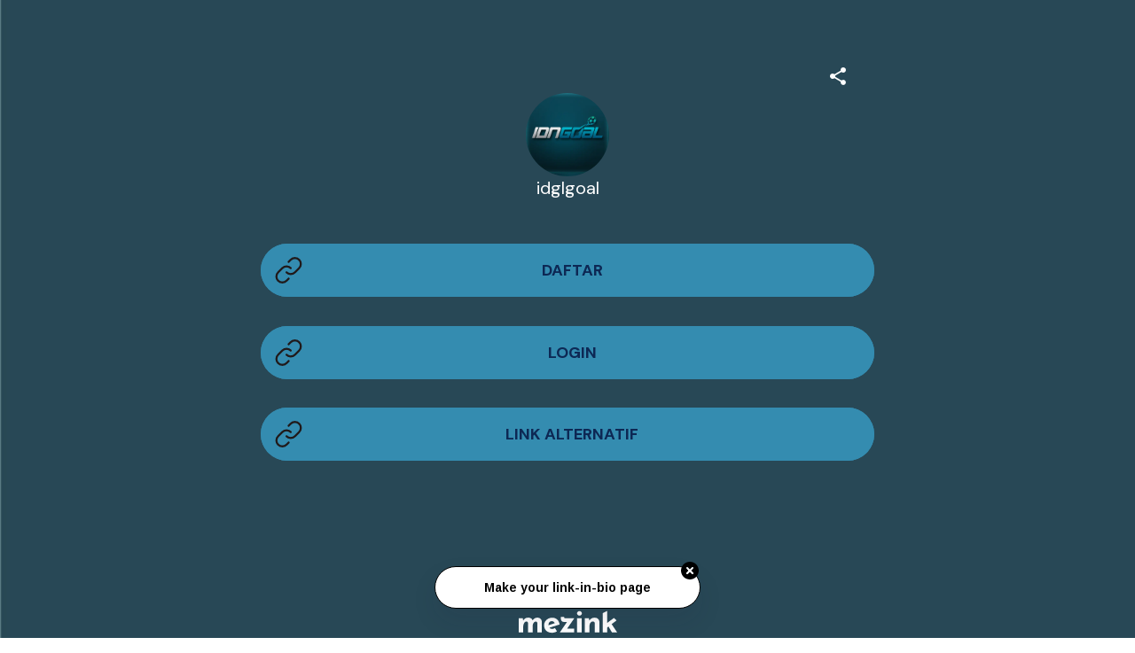

--- FILE ---
content_type: image/svg+xml
request_url: https://storage.googleapis.com/super-content/staging/Links.svg
body_size: 514
content:
<svg width="31" height="30" viewBox="0 0 31 30" fill="none" xmlns="http://www.w3.org/2000/svg">
<path d="M17.5443 13.4545C16.7252 12.6357 15.6145 12.1758 14.4563 12.1758C13.2981 12.1758 12.1874 12.6357 11.3683 13.4545L8.2793 16.5425C7.46018 17.3616 7 18.4726 7 19.631C7 20.7894 7.46018 21.9004 8.2793 22.7195C9.09842 23.5386 10.2094 23.9988 11.3678 23.9988C12.5262 23.9988 13.6372 23.5386 14.4563 22.7195L16.0003 21.1755M14.457 16.5443C15.2761 17.3631 16.3869 17.823 17.545 17.823C18.7032 17.823 19.8139 17.3631 20.633 16.5443L23.722 13.4563C24.5412 12.6372 25.0013 11.5262 25.0013 10.3678C25.0013 9.20939 24.5412 8.09842 23.722 7.2793C22.9029 6.46018 21.7919 6 20.6335 6C19.4751 6 18.3642 6.46018 17.545 7.2793L16.001 8.8233" stroke="#201A1B" stroke-width="1.5" stroke-linecap="round" stroke-linejoin="round"/>
</svg>


--- FILE ---
content_type: application/javascript; charset=UTF-8
request_url: https://mez.ink/_next/static/chunks/33077-15cf5d1371bd811b.js
body_size: 5029
content:
"use strict";(self.webpackChunk_N_E=self.webpackChunk_N_E||[]).push([[33077],{2452:(e,t,n)=>{var r=n(29563);t.A=void 0;var o=r(n(98972)),i=n(37876);t.A=(0,o.default)((0,i.jsx)("path",{d:"M11.67 3.87 9.9 2.1 0 12l9.9 9.9 1.77-1.77L3.54 12z"}),"ArrowBackIos")},5326:(e,t,n)=>{n.d(t,{A:()=>r});let r=n(62435).A},5779:(e,t,n)=>{var r=n(29563);t.A=void 0;var o=r(n(98972)),i=n(37876);t.A=(0,o.default)([(0,i.jsx)("circle",{cx:"12",cy:"12",r:"3.2"},"0"),(0,i.jsx)("path",{d:"M9 2 7.17 4H4c-1.1 0-2 .9-2 2v12c0 1.1.9 2 2 2h16c1.1 0 2-.9 2-2V6c0-1.1-.9-2-2-2h-3.17L15 2zm3 15c-2.76 0-5-2.24-5-5s2.24-5 5-5 5 2.24 5 5-2.24 5-5 5"},"1")],"CameraAlt")},9712:(e,t,n)=>{n.d(t,{A:()=>r});let r=n(53855).A},12836:(e,t,n)=>{n.d(t,{A:()=>i});var r=n(14232);!function(e,t){void 0===t&&(t={});var n=t.insertAt;if(e&&"undefined"!=typeof document){var r=document.head||document.getElementsByTagName("head")[0],o=document.createElement("style");o.type="text/css","top"===n&&r.firstChild?r.insertBefore(o,r.firstChild):r.appendChild(o),o.styleSheet?o.styleSheet.cssText=e:o.appendChild(document.createTextNode(e))}}("/* rstdi = react-swipe-to-delete-ios */\n\n.rstdi {\n  --rstdiHeight: 30px;\n  --rstdiTransitionDuration: 250ms;\n  --rstdiTranslate: 0px;\n  --rstdiIsRtl: 0;\n  --rstdiDeleteColor: rgba(252, 58, 48, 1);\n  --rstdiDeleteWidth: 75px;\n  --rstdiButtonMarginRight: 0px;\n  --rstdiButtonMarginLeft: 0px;\n\n  width: auto;\n  position: relative;\n  box-sizing: border-box;\n  overflow: hidden;\n  height: var(--rstdiHeight);\n  max-height: calc(var(--rstdiHeight) + 10px);\n}\n\n.rstdi *,\n.rstdi *:before,\n.rstdi *:after {\n  box-sizing: border-box;\n}\n\n.rstdi.deleting {\n  transition: all var(--rstdiTransitionDuration) ease-out;\n  max-height: 0;\n}\n\n.rstdi .content {\n  height: 100%;\n  width: auto;\n  position: relative;\n  transform: translateX(var(--rstdiTranslate));\n}\n\n.rstdi .content.transition {\n  transition: transform var(--rstdiTransitionDuration) ease-out;\n}\n\n.rstdi .content.deleting {\n  height: 100%;\n  width: auto;\n  position: relative;\n  transform: scale(0) translateX(var(--rstdiTranslate));\n}\n\n.rstdi .delete {\n  position: absolute;\n  right: 0;\n  height: 100%;\n  width: 100%;\n  top: 0;\n  background: var(--rstdiDeleteColor);\n  font-weight: 400;\n  display: inline-flex;\n  justify-content: flex-start;\n  align-items: center;\n}\n\n.rstdi .delete button {\n  width: var(--rstdiDeleteWidth);\n  transition: margin transform var(--rstdiTransitionDuration) ease-in-out;\n  margin-left: var(--rstdiButtonMarginLeft);\n  margin-right: var(--rstdiButtonMarginRight);\n  text-align: center;\n  height: 100%;\n  background: transparent;\n  border: none;\n  color: white;\n  font-size: 1rem;\n  cursor: pointer;\n}\n");var o=function(e){var t,n,r,o,i,a;return(null==(n=null==(t=null==e?void 0:e.touches)?void 0:t[0])?void 0:n.clientX)?e.touches[0].clientX:(null==e?void 0:e.clientX)?null==e?void 0:e.clientX:(null==(i=null==(o=null==(r=null==e?void 0:e.nativeEvent)?void 0:r.touches)?void 0:o[0])?void 0:i.clientX)?e.nativeEvent.touches[0].clientX:null==(a=null==e?void 0:e.nativeEvent)?void 0:a.clientX},i=function(e){var t,n=e.onDelete,i=e.onDeleteConfirm,a=e.deleteComponent,l=e.disabled,s=void 0!==l&&l,u=e.height,d=void 0===u?50:u,c=e.transitionDuration,p=void 0===c?250:c,v=e.deleteWidth,f=void 0===v?75:v,h=e.deleteThreshold,m=e.showDeleteAction,A=void 0===m||m,b=e.deleteColor,w=void 0===b?"rgba(252, 58, 48, 1.00)":b,y=e.deleteText,g=e.className,x=e.id,P=e.rtl,E=void 0!==P&&P,C=e.children,M=(0,r.useState)(!1),R=M[0],k=M[1],j=(0,r.useState)(0),z=j[0],L=j[1],T=(0,r.useState)(!1),O=T[0],D=T[1],S=(0,r.useRef)(0),_=(0,r.useRef)(0),N=(0,r.useRef)(null),B=(null==(t=N.current)?void 0:t.getBoundingClientRect().width)||0,H=(void 0===h?75:h)/100*B,W=(0,r.useCallback)(function(e){s||R||(S.current=o(e),_.current=z,k(!0))},[s,R,z]);(0,r.useEffect)(function(){var e=N.current;null==e||e.style.setProperty("--rstdiHeight",d+"px"),null==e||e.style.setProperty("--rstdiTransitionDuration",p+"ms"),null==e||e.style.setProperty("--rstdiIsRtl",E?"1":"-1"),null==e||e.style.setProperty("--rstdiDeleteColor",w),null==e||e.style.setProperty("--rstdiDeleteWidth",f+"px")},[w,f,d,E,p]),(0,r.useEffect)(function(){var e=N.current;null==e||e.style.setProperty("--rstdiTranslate",z*(E?-1:1)+"px");var t=-z>=H;null==e||e.style.setProperty("--rstdiButtonMargin".concat(E?"Right":"Left"),(t?B+z:B-f)+"px")},[z,f,B,E,H]);var X=(0,r.useCallback)(function(e){if(R)return!E&&o(e)>S.current-_.current||E&&o(e)<S.current-_.current?L(0):void L(o(e)-S.current+_.current)},[E,R]),I=(0,r.useCallback)(function(e){X(e)},[X]),V=(0,r.useCallback)(function(e){X(e)},[X]),F=(0,r.useCallback)(function(){D(function(){return!0}),window.setTimeout(n,p)},[n,p]),U=(0,r.useCallback)(function(){k(function(){return!1}),L(function(){return 0}),D(function(){return!1}),S.current=0,_.current=0},[n,p]),q=(0,r.useCallback)(function(){i?i(F,U):F()},[i,F]),G=(0,r.useCallback)(function(){S.current=0;var e=-(.7*f),t=!!A&&(E?-1:1)*z<e,n=!A||(E?-1:1)*z>=e,r=(E?1:-1)*z>=H;r?L(function(){return-B}):n?L(function(){return 0}):t&&!r&&L(function(){return(E?1:-1)*f}),k(function(){return!1}),r&&q()},[B,f,H,q,E,z]);return(0,r.useEffect)(function(){return R?(window.addEventListener("mousemove",I),window.addEventListener("touchmove",V),window.addEventListener("mouseup",G),window.addEventListener("touchend",G)):(window.removeEventListener("mousemove",I),window.removeEventListener("touchmove",V),window.removeEventListener("mouseup",G),window.removeEventListener("touchend",G)),function(){window.removeEventListener("mousemove",I),window.removeEventListener("touchmove",V),window.removeEventListener("mouseup",G),window.removeEventListener("touchend",G)}},[I,G,V,R]),r.createElement("div",{id:void 0===x?"":x,className:"rstdi".concat(O?" deleting":""," ").concat(void 0===g?"":g),ref:N},r.createElement("div",{className:"delete".concat(O?" deleting":"")},r.createElement("button",{onClick:q},a||(void 0===y?"Delete":y))),r.createElement("div",{className:"content".concat(O?" deleting":"").concat(R?"":" transition"),onMouseDown:W,onTouchStart:W},C))}},13217:(e,t,n)=>{var r=n(29563);t.A=void 0;var o=r(n(98972)),i=n(37876);t.A=(0,o.default)((0,i.jsx)("path",{d:"M19 6.41 17.59 5 12 10.59 6.41 5 5 6.41 10.59 12 5 17.59 6.41 19 12 13.41 17.59 19 19 17.59 13.41 12z"}),"Close")},15509:(e,t,n)=>{t.A=void 0;var r=function(e,t){if(e&&e.__esModule)return e;if(null===e||"object"!=typeof e&&"function"!=typeof e)return{default:e};var n=i(t);if(n&&n.has(e))return n.get(e);var r={__proto__:null},o=Object.defineProperty&&Object.getOwnPropertyDescriptor;for(var a in e)if("default"!==a&&Object.prototype.hasOwnProperty.call(e,a)){var l=o?Object.getOwnPropertyDescriptor(e,a):null;l&&(l.get||l.set)?Object.defineProperty(r,a,l):r[a]=e[a]}return r.default=e,n&&n.set(e,r),r}(n(14232)),o=n(1305);function i(e){if("function"!=typeof WeakMap)return null;var t=new WeakMap,n=new WeakMap;return(i=function(e){return e?n:t})(e)}t.A=function(e=null){let t=r.useContext(o.ThemeContext);return t&&0!==Object.keys(t).length?t:e}},24317:(e,t,n)=>{n.r(t),n.d(t,{capitalize:()=>o.A,createChainedFunction:()=>i.A,createSvgIcon:()=>a.A,debounce:()=>l.A,deprecatedPropType:()=>s,isMuiElement:()=>u.A,ownerDocument:()=>d.A,ownerWindow:()=>c.A,requirePropFactory:()=>p,setRef:()=>v,unstable_ClassNameGenerator:()=>g,unstable_useEnhancedEffect:()=>f.A,unstable_useId:()=>h.A,unsupportedProp:()=>m,useControlled:()=>A.A,useEventCallback:()=>b.A,useForkRef:()=>w.A,useIsFocusVisible:()=>y.A});var r=n(78217),o=n(1452),i=n(5326),a=n(48384),l=n(2709);let s=function(e,t){return()=>null};var u=n(58711),d=n(40148),c=n(27737);n(44501);let p=function(e,t){return()=>null},v=n(22775).A;var f=n(80378),h=n(9712);let m=function(e,t,n,r,o){return null};var A=n(69251),b=n(82988),w=n(11794),y=n(54127),g={configure:function(e){r.A.configure(e)}}},24403:(e,t,n)=>{var r=n(29563);t.A=void 0;var o=r(n(98972)),i=n(37876);t.A=(0,o.default)((0,i.jsx)("path",{d:"m23 12-2.44-2.79.34-3.69-3.61-.82-1.89-3.2L12 2.96 8.6 1.5 6.71 4.69 3.1 5.5l.34 3.7L1 12l2.44 2.79-.34 3.7 3.61.82L8.6 22.5l3.4-1.47 3.4 1.46 1.89-3.19 3.61-.82-.34-3.69zm-12.91 4.72-3.8-3.81 1.48-1.48 2.32 2.33 5.85-5.87 1.48 1.48z"}),"Verified")},30005:(e,t,n)=>{var r=n(29563);t.A=void 0;var o=r(n(98972)),i=n(37876);t.A=(0,o.default)((0,i.jsx)("path",{d:"M12 2C6.47 2 2 6.47 2 12s4.47 10 10 10 10-4.47 10-10S17.53 2 12 2m0 18c-4.42 0-8-3.58-8-8s3.58-8 8-8 8 3.58 8 8-3.58 8-8 8"}),"CircleOutlined")},37621:(e,t,n)=>{var r=n(29563);t.A=void 0;var o=r(n(98972)),i=n(37876);t.A=(0,o.default)((0,i.jsx)("path",{d:"M3 11h8V3H3zm2-6h4v4H5zM3 21h8v-8H3zm2-6h4v4H5zm8-12v8h8V3zm6 6h-4V5h4zm0 10h2v2h-2zm-6-6h2v2h-2zm2 2h2v2h-2zm-2 2h2v2h-2zm2 2h2v2h-2zm2-2h2v2h-2zm0-4h2v2h-2zm2 2h2v2h-2z"}),"QrCode")},51791:(e,t,n)=>{var r=n(29563);t.A=void 0;var o=r(n(98972)),i=n(37876);t.A=(0,o.default)((0,i.jsx)("path",{d:"M15.41 7.41 14 6l-6 6 6 6 1.41-1.41L10.83 12z"}),"ChevronLeft")},58711:(e,t,n)=>{n.d(t,{A:()=>o});var r=n(14232);let o=function(e,t){var n,o;return r.isValidElement(e)&&-1!==t.indexOf(null!=(n=e.type.muiName)?n:null==(o=e.type)||null==(o=o._payload)||null==(o=o.value)?void 0:o.muiName)}},72245:(e,t,n)=>{n.d(t,{A:()=>z});var r=n(44501),o=n(40670),i=n(15509),a=n(14232),l=n(45794),s=n(61637),u=n(99659),d=n(44471),c=n(94688),p=n(4697),v=n(86863),f=n(80061),h=n(47951),m=n(45879);function A(e){return(0,m.Ay)("MuiPopper",e)}(0,h.A)("MuiPopper",["root"]);var b=n(37876),w=["anchorEl","children","direction","disablePortal","modifiers","open","placement","popperOptions","popperRef","slotProps","slots","TransitionProps","ownerState"],y=["anchorEl","children","container","direction","disablePortal","keepMounted","modifiers","open","placement","popperOptions","popperRef","style","transition","slotProps","slots"];function g(e){return"function"==typeof e?e():e}var x=function(e){var t=e.classes;return(0,p.A)({root:["root"]},A,t)},P={},E=a.forwardRef(function(e,t){var n,i=e.anchorEl,d=e.children,p=e.direction,f=e.disablePortal,h=e.modifiers,m=e.open,A=e.placement,y=e.popperOptions,P=e.popperRef,E=e.slotProps,C=e.slots,M=e.TransitionProps,R=(0,o.A)(e,w),k=a.useRef(null),j=(0,s.A)(k,t),z=a.useRef(null),L=(0,s.A)(z,P),T=a.useRef(L);(0,u.A)(function(){T.current=L},[L]),a.useImperativeHandle(P,function(){return z.current},[]);var O=function(e,t){if("ltr"===t)return e;switch(e){case"bottom-end":return"bottom-start";case"bottom-start":return"bottom-end";case"top-end":return"top-start";case"top-start":return"top-end";default:return e}}(A,p),D=a.useState(O),S=(0,l.A)(D,2),_=S[0],N=S[1],B=a.useState(g(i)),H=(0,l.A)(B,2),W=H[0],X=H[1];a.useEffect(function(){z.current&&z.current.forceUpdate()}),a.useEffect(function(){i&&X(g(i))},[i]),(0,u.A)(function(){if(W&&m){var e=function(e){N(e.placement)},t=[{name:"preventOverflow",options:{altBoundary:f}},{name:"flip",options:{altBoundary:f}},{name:"onUpdate",enabled:!0,phase:"afterWrite",fn:function(t){e(t.state)}}];null!=h&&(t=t.concat(h)),y&&null!=y.modifiers&&(t=t.concat(y.modifiers));var n=(0,c.n4)(W,k.current,(0,r.A)({placement:O},y,{modifiers:t}));return T.current(n),function(){n.destroy(),T.current(null)}}},[W,f,h,m,y,O]);var I={placement:_};null!==M&&(I.TransitionProps=M);var V=x(e),F=null!=(n=(void 0===C?{}:C).root)?n:"div",U=(0,v.A)({elementType:F,externalSlotProps:(void 0===E?{}:E).root,externalForwardedProps:R,additionalProps:{role:"tooltip",ref:j},ownerState:e,className:V.root});return(0,b.jsx)(F,(0,r.A)({},U,{children:"function"==typeof d?d(I):d}))}),C=a.forwardRef(function(e,t){var n,i=e.anchorEl,s=e.children,u=e.container,c=e.direction,p=e.disablePortal,v=void 0!==p&&p,h=e.keepMounted,m=void 0!==h&&h,A=e.modifiers,w=e.open,x=e.placement,C=e.popperOptions,M=e.popperRef,R=e.style,k=e.transition,j=void 0!==k&&k,z=e.slotProps,L=e.slots,T=(0,o.A)(e,y),O=a.useState(!0),D=(0,l.A)(O,2),S=D[0],_=D[1];if(!m&&!w&&(!j||S))return null;if(u)n=u;else if(i){var N=g(i);n=N&&void 0!==N.nodeType?(0,d.A)(N).body:(0,d.A)(null).body}var B=!w&&m&&(!j||S)?"none":void 0,H=j?{in:w,onEnter:function(){_(!1)},onExited:function(){_(!0)}}:void 0;return(0,b.jsx)(f.A,{disablePortal:v,container:n,children:(0,b.jsx)(E,(0,r.A)({anchorEl:i,direction:void 0===c?"ltr":c,disablePortal:v,modifiers:A,ref:t,open:j?!S:w,placement:void 0===x?"bottom":x,popperOptions:void 0===C?P:C,popperRef:M,slotProps:void 0===z?{}:z,slots:void 0===L?{}:L},T,{style:(0,r.A)({position:"fixed",top:0,left:0,display:B},R),TransitionProps:H,children:s}))})}),M=n(83988),R=n(15157),k=["anchorEl","component","components","componentsProps","container","disablePortal","keepMounted","modifiers","open","placement","popperOptions","popperRef","transition","slots","slotProps"],j=(0,M.Ay)(C,{name:"MuiPopper",slot:"Root",overridesResolver:function(e,t){return t.root}})({});let z=a.forwardRef(function(e,t){var n,a=(0,i.A)(),l=(0,R.b)({props:e,name:"MuiPopper"}),s=l.anchorEl,u=l.component,d=l.components,c=l.componentsProps,p=l.container,v=l.disablePortal,f=l.keepMounted,h=l.modifiers,m=l.open,A=l.placement,w=l.popperOptions,y=l.popperRef,g=l.transition,x=l.slots,P=l.slotProps,E=(0,o.A)(l,k),C=null!=(n=null==x?void 0:x.root)?n:null==d?void 0:d.Root,M=(0,r.A)({anchorEl:s,container:p,disablePortal:v,keepMounted:f,modifiers:h,open:m,placement:A,popperOptions:w,popperRef:y,transition:g},E);return(0,b.jsx)(j,(0,r.A)({as:u,direction:null==a?void 0:a.direction,slots:{root:C},slotProps:null!=P?P:c},M,{ref:t}))})},73143:(e,t,n)=>{var r=n(29563);t.A=void 0;var o=r(n(98972)),i=n(37876);t.A=(0,o.default)((0,i.jsx)("path",{d:"M12 2C6.47 2 2 6.47 2 12s4.47 10 10 10 10-4.47 10-10S17.53 2 12 2"}),"Circle")},83363:(e,t,n)=>{var r=n(29563);t.A=void 0;var o=r(n(98972)),i=n(37876);t.A=(0,o.default)((0,i.jsx)("path",{d:"M7.41 8.59 12 13.17l4.59-4.58L18 10l-6 6-6-6z"}),"KeyboardArrowDown")},89088:(e,t,n)=>{var r=n(29563);t.A=void 0;var o=r(n(98972)),i=n(37876);t.A=(0,o.default)((0,i.jsx)("path",{d:"M10 6 8.59 7.41 13.17 12l-4.58 4.59L10 18l6-6z"}),"ChevronRight")},98638:(e,t,n)=>{var r=n(29563);t.A=void 0;var o=r(n(98972)),i=n(37876);t.A=(0,o.default)((0,i.jsx)("path",{d:"M18 16.08c-.76 0-1.44.3-1.96.77L8.91 12.7c.05-.23.09-.46.09-.7s-.04-.47-.09-.7l7.05-4.11c.54.5 1.25.81 2.04.81 1.66 0 3-1.34 3-3s-1.34-3-3-3-3 1.34-3 3c0 .24.04.47.09.7L8.04 9.81C7.5 9.31 6.79 9 6 9c-1.66 0-3 1.34-3 3s1.34 3 3 3c.79 0 1.5-.31 2.04-.81l7.12 4.16c-.05.21-.08.43-.08.65 0 1.61 1.31 2.92 2.92 2.92 1.61 0 2.92-1.31 2.92-2.92s-1.31-2.92-2.92-2.92"}),"Share")},98972:(e,t,n)=>{Object.defineProperty(t,"__esModule",{value:!0}),Object.defineProperty(t,"default",{enumerable:!0,get:function(){return r.createSvgIcon}});var r=n(24317)}}]);

--- FILE ---
content_type: application/javascript; charset=UTF-8
request_url: https://mez.ink/_next/static/chunks/71693-c75476bc0b703fe3.js
body_size: 3504
content:
"use strict";(self.webpackChunk_N_E=self.webpackChunk_N_E||[]).push([[71693],{463:(e,t,r)=>{r.d(t,{QB:()=>a,ek:()=>d,id:()=>p,mc:()=>i,mo:()=>l,nM:()=>s,wm:()=>c});var o=r(43181),n=r(38993),i=(0,o.A)("div",{target:"e1hwie7a3"})({name:"1s8f7vs",styles:"display:flex;flex-direction:column;align-items:center;padding:6px 0 26px 0;width:100%"}),a=(0,o.A)("h2",{target:"e1hwie7a1"})("color:",function(e){return e.color||"#272626"},";word-break:break-word;text-align:center;font-size:",function(e){return"preview"===e.preview?"12px":"18px"},";font-weight:400;white-space:pre-wrap;"),s={name:"1bmkxu6",styles:"width:90%;display:flex;justify-content:center;align-items:center;margin:4% 0 0 0;text-align:center;flex-wrap:wrap;gap:8px"},c=(0,n.AH)(s,";width:100%;flex-direction:column;justify-content:start;margin:1% 0 0 0;flex-wrap:nowrap;padding:0 0 3% 0;min-height:50vh;",""),l={name:"1yyk0b9",styles:"img{width:36px;height:36px;}"},d={name:"1bmkxu6",styles:"width:90%;display:flex;justify-content:center;align-items:center;margin:4% 0 0 0;text-align:center;flex-wrap:wrap;gap:8px"},p={name:"1sexqw",styles:"display:flex;flex-direction:column;width:100%;justify-content:center;align-items:center;position:relative;.share-swipe{padding:3% 3% 2% 3%;width:100%!important;align-items:center;justify-content:center;display:flex;flex-direction:column;overflow:hidden;position:relative;height:auto;box-sizing:border-box;}@media only screen and (min-width: 600px){.share-swipe{padding:2% 2% 2.5% 2%;}}"}},11617:(e,t,r)=>{r.d(t,{A:()=>n}),r(14232);var o=r(18153);let n=function(e){var t=e.strokeColor;return(0,o.FD)("svg",{width:"21",height:"22",viewBox:"0 0 21 22",fill:"none",xmlns:"http://www.w3.org/2000/svg",children:[(0,o.Y)("path",{d:"M17.8421 8.36719H3.10526C1.94256 8.36719 1 9.30975 1 10.4725V18.8935C1 20.0562 1.94256 20.9988 3.10526 20.9988H17.8421C19.0048 20.9988 19.9474 20.0562 19.9474 18.8935V10.4725C19.9474 9.30975 19.0048 8.36719 17.8421 8.36719Z",stroke:t,strokeLinecap:"round",strokeLinejoin:"round"}),(0,o.Y)("path",{d:"M4.15796 4.15789C4.15796 3.32037 4.49066 2.51715 5.08289 1.92493C5.67511 1.33271 6.47833 1 7.31585 1H13.6316C14.4692 1 15.2724 1.33271 15.8646 1.92493C16.4568 2.51715 16.7895 3.32037 16.7895 4.15789V8.36842H4.15796V4.15789Z",stroke:t,strokeLinecap:"round",strokeLinejoin:"round"})]})}},35982:(e,t,r)=>{r.d(t,{A:()=>i}),r(14232);var o=r(96331),n=r(18153);let i=function(e){var t=e.src,r=e.preview,i=e.borderIcon,a=e.style;return(0,n.FD)(o.VI,{style:a||{},visibility:t?"visible":"hidden",preview:r,children:[(0,n.Y)("source",{srcSet:t}),(0,n.Y)(o.QB,{visibility:t?"visible":"hidden",borderIcon:i,loading:"lazy",preview:r})]})}},59931:(e,t,r)=>{r.d(t,{A:()=>D});var o=r(42969),n=r(63857),i=r(43081),a=r.n(i),s=r(14232),c=r(18847),l=r.n(c),d=r(184),p=r(12836),u=r(25744),f=r(10077),w=r(57779),h=r(17601),m=r(90210),g=r(81510),v=r(11617),b=r(35982),k=r(96331),y=r(78491),x=r(18153),C=void 0;function S(e,t){var r=Object.keys(e);if(Object.getOwnPropertySymbols){var o=Object.getOwnPropertySymbols(e);t&&(o=o.filter(function(t){return Object.getOwnPropertyDescriptor(e,t).enumerable})),r.push.apply(r,o)}return r}function A(e){for(var t=1;t<arguments.length;t++){var r=null!=arguments[t]?arguments[t]:{};t%2?S(Object(r),!0).forEach(function(t){(0,o.A)(e,t,r[t])}):Object.getOwnPropertyDescriptors?Object.defineProperties(e,Object.getOwnPropertyDescriptors(r)):S(Object(r)).forEach(function(t){Object.defineProperty(e,t,Object.getOwnPropertyDescriptor(r,t))})}return e}var j=l()(function(){return Promise.all([r.e(49447),r.e(72649),r.e(68103)]).then(r.bind(r,68103))},{ssr:!0,loadableGenerated:{webpack:function(){return[68103]}}});let D=function(e){var t,r,o,i=e.data,c=e.preview,l=void 0!==c&&c,S=e.userTheme,D=e.identifier,O=e.viewFromAddLink,I=void 0!==O&&O,Y=e.key,P=e.showShare,E=void 0===P||P,F=(0,s.useContext)(d.A).device,H=(0,s.useContext)(w.t).userAgentData,L=i.icon,z=i.title,N=i.url,_=i.animation,M=(0,s.useRef)(),V=(0,s.useRef)(),B=(0,s.useState)(!1),Q=B[0],T=B[1],R=(0,s.useState)("desktop"),$=R[0],W=R[1],K=(0,s.useState)(!1),Z=K[0],q=K[1],G=(0,s.useState)(!1),J=G[0],U=G[1];(0,s.useEffect)(function(){return U(!0)},[]);var X=(0,s.useMemo)(function(){return"monetize"!==i.descriptor&&"form"!==i.descriptor&&"product"!==i.descriptor&&"catalog"!==i.descriptor&&i.lock.isLocked},[i.descriptor,i.lock.isLocked]),ee=(0,s.useState)(X),et=ee[0],er=ee[1];(0,s.useEffect)(function(){W(F)},[F]),(0,s.useEffect)(function(){"monetize"===i.descriptor||"form"===i.descriptor||"product"===i.descriptor||"catalog"===i.descriptor||l?er(!1):I&&er(i.lock.isLocked)},[i.lock.isLocked,i.descriptor,I]);var eo="monetize"!==i.descriptor&&"form"!==i.descriptor&&"product"!==i.descriptor&&"catalog"!==i.descriptor?"_blank":"_self",en=(0,s.useMemo)(function(){return(0,h.RP)(N)},[N]),ei=(0,s.useState)(en),ea=ei[0],es=ei[1],ec=(0,s.useState)(eo),el=ec[0],ed=ec[1];(0,s.useEffect)(function(){var e=(0,h.w1)(H),t=(0,h.U_)(N,H);es(e&&t?t:en),ed(e?"_self":eo)},[N,H,en,eo]);var ep=(t=(0,n.A)(a().mark(function e(){var t;return a().wrap(function(e){for(;;)switch(e.prev=e.next){case 0:if(l){e.next=10;break}if((0,m.Q)({type:"link click",data:{category:"creator profile",screenName:document.title,label:z}}),"monetize"!==i.descriptor&&"product"!==i.descriptor&&"productV2"!==i.descriptor&&"form"!==i.descriptor){e.next=6;break}window.location=ea,e.next=10;break;case 6:return e.next=8,(0,f.l)({key:"logClicks",fn:y.C6.bind(C,{elementId:i.id||null,identifier:D})});case 8:t=(0,h.RP)(N),(0,g.kX)(t,H);case 10:case"end":return e.stop()}},e)})),function(){return t.apply(this,arguments)}),eu=(r=(0,n.A)(a().mark(function e(t){return a().wrap(function(e){for(;;)switch(e.prev=e.next){case 0:if(t.stopPropagation(),!et){e.next=5;break}return t.preventDefault(),q(!0),e.abrupt("return");case 5:("monetize"===i.descriptor||"product"===i.descriptor||"productV2"===i.descriptor||"form"===i.descriptor)&&t.preventDefault(),ep();case 7:case"end":return e.stop()}},e)})),function(e){return r.apply(this,arguments)}),ef=(0,g.ar)(S),ew=ef.borderRadius,eh=ef.backgroundColor,em=ef.border,eg=ef.borderIcon,ev=ef.boxShadow,eb=ef.maskImageTop,ek=void 0===eb?null:eb,ey=ef.maskImageBottom,ex=void 0===ey?null:ey,eC=ef.boxShadowHover,eS=ef.shadowColor,eA=void 0===eS?null:eS,ej=(o=(0,n.A)(a().mark(function e(){return a().wrap(function(e){for(;;)switch(e.prev=e.next){case 0:ep(),"monetize"!==i.descriptor&&"product"!==i.descriptor&&"productV2"!==i.descriptor&&"form"!==i.descriptor&&window.open(ea,"_blank"),er(!1);case 3:case"end":return e.stop()}},e)})),function(){return o.apply(this,arguments)}),eD=function(){if(et)return!1;setTimeout(function(){var e=new WebKitCSSMatrix(window.getComputedStyle(M.current.parentElement).transform);0==V.current.style.opacity&&e.m41<0?V.current.style.opacity=1:0===e.m41&&(V.current.style.opacity=0)},0)},eO=function(){if(et)return!1},eI=function(){var e={borderRadius:ew,backgroundColor:eh,border:em,boxShadow:ev,width:"none"!==ev?"98%":"100%",alignSelf:"stretch"};"desktop"===$||l||(e=A({},e));var t=J?{as:"a",href:ea,target:el}:{as:"div",role:"link",tabIndex:0};return(0,x.FD)("div",{style:{position:"relative",width:"100%",flex:"1 1 100%",display:"block"},children:[(0,x.Y)(k.nP,A(A({},t),{},{ref:M,onTouchStart:eO,onTouchEnd:eD,animation:_,maskImageTop:ek,maskImageBottom:ex,boxShadow:ev,boxShadowHover:eC,shadowColor:eA,style:e,onClick:eu,bgColor:(0,g.r3)(S),threeDLines:"rectangle-fill-soft-shadow"===S.buttonStyle,children:(0,x.FD)(k.$n,{preview:l?"preview":"",type:"button",children:[(0,x.Y)(b.A,{borderIcon:eg,src:L,preview:l?"preview":""}),(0,x.Y)(k.EK,{preview:l?"preview":"",color:(0,g.F$)(S),children:z}),et?(0,x.Y)(v.A,{strokeColor:(0,g.F$)(S)}):null]})})),J&&!et&&"desktop"===F&&E?(0,x.Y)(k.As,{preview:l?"preview":"",className:"shareIcon",ref:V,children:(0,x.Y)(u.A,{showQr:!1,color:"rgb(0, 0, 0)",url:"".concat(ea),identifier:ea})}):""]})},eY=function(){T(!1)};return(0,x.FD)(x.FK,{children:["desktop"===$||l?(0,x.Y)("div",{className:"share-swipe",style:{width:"100%"},children:eI()}):(0,x.Y)(p.A,{onDelete:eY,height:"auto",transitionDuration:250,deleteWidth:60,deleteThreshold:60,showDeleteAction:!0,deleteColor:"transparent",deleteComponent:(0,x.Y)(k.As,{className:"shareIcon",ref:V,children:(0,x.Y)(u.A,{showQr:!1,color:"rgb(0, 0, 0)",url:"".concat(ea),identifier:ea})}),disabled:!!et,className:"share-swipe",rtl:!1,onDeleteConfirm:function(e,t){return navigator.share?navigator.share({title:"Share this link",text:"Share this link",url:ea||"https://play.google.com/store/apps/details?id=life.getsuper.droid"}).then(function(){return console.log("Successful share")}).catch(function(e){return console.log("Error sharing",e)}):T(!0),V.current.style.opacity=0,t(),!1},children:eI()},Y),Z&&!I?(0,x.Y)(j,{callBack:ej,lockData:i.lock}):"",Q?(0,x.Y)(u.A,{showQr:!1,openModal:Q,color:(0,g.F$)(S),url:ea,identifier:ea,showShareIcon:!1,closeCallBack:eY}):""]})}},90210:(e,t,r)=>{r.d(t,{Q:()=>n});var o=r(77332),n=function(e){try{if(window.AnalyticsWebInterface)window.AnalyticsWebInterface.logEvent(e.type,JSON.stringify(e));else if(window.webkit&&window.webkit.messageHandlers&&window.webkit.messageHandlers.firebase){var t={command:"logEvent",name:e.type,parameters:e};window.webkit.messageHandlers.firebase.postMessage(t)}else{var r=(0,o.P5)();(0,o.$s)(r,e.type,e.data),console.log("No native APIs found.")}}catch(e){console.log(e)}}}}]);